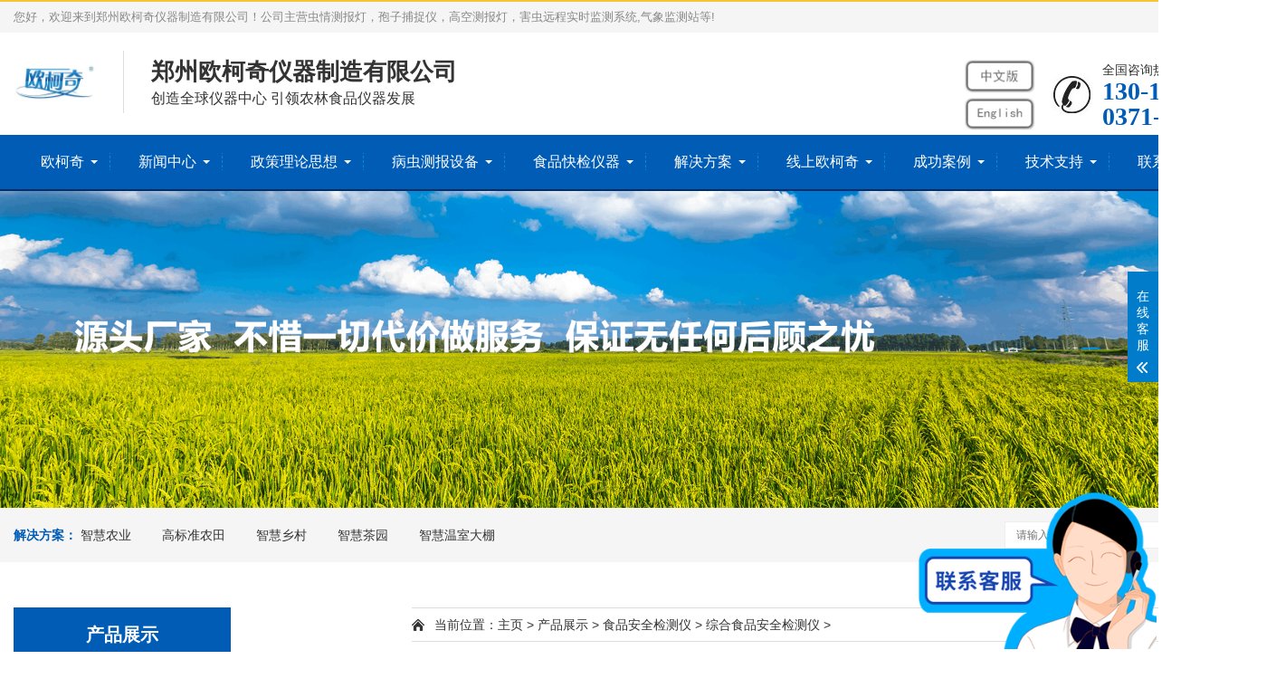

--- FILE ---
content_type: text/html; charset=utf-8
request_url: https://www.zzokq.cn/view-835.html
body_size: 9908
content:
<!DOCTYPE html>
<html lang="zh-CN">
<head>
<meta charset="UTF-8">
<meta http-equiv="X-UA-Compatible" content="IE=Edge">
<meta name="renderer" content="webkit|ie-comp|ie-stand" />
<meta name="viewport" content="width=device-width, initial-scale=1.0, maximum-scale=1.0, user-scalable=0">
<meta http-equiv="Cache-Control" content="no-transform"/> 
<meta name="applicable-device" content="pc,wap">
<meta name="MobileOptimized" content="width"/>
<meta name="HandheldFriendly" content="true"/>
<title>OK-LJ10粮食重金属检测仪_【欧柯奇】</title>
<meta name="keywords" content="" />
<meta name="description" content="一、产品简介 粮食重金属检测仪采用电化学检测技术，结合配套的检测电极，可测定各种粮食谷物样品中重金属含量，具有操作简便、灵敏度高、检测范围广、抗干扰能力强等优点。" />
<link rel="stylesheet" href="/skin/css/animate.min.css">
<link rel="stylesheet" href="/skin/css/swiper.min.css">
<link rel="stylesheet" href="/skin/css/style.css?v=2">

<script src="/skin/js/jquery.min.js"></script>
<script src="/skin/js/wow.min.js"></script>
<script src="/skin/js/swiper.min.js"></script>
<script src="/skin/js/js.js"></script>
<!--<script src="https://s.ssl.qhres2.com/ssl/ab77b6ea7f3fbf79.js" id="sozz"></script>-->

<script>

var domain = document.domain;
console.log(domain);

if(domain == "www.zzokq.cn"){
  var _hmt = _hmt || [];
(function() {
  var hm = document.createElement("script");
  hm.src = "https://hm.baidu.com/hm.js?c83c8173756624c69cfedf5987eda94b";
  var s = document.getElementsByTagName("script")[0]; 
  s.parentNode.insertBefore(hm, s);
})();  
}

if(domain == "baidu.zzokq.com"){
  var _hmt = _hmt || [];
(function() {
  var hm = document.createElement("script");
  hm.src = "https://hm.baidu.com/hm.js?7bf1c915847928ad95f9d2a2c8b673b5";
  var s = document.getElementsByTagName("script")[0]; 
  s.parentNode.insertBefore(hm, s);
})();  
}


</script>


</head>
<body>

<div class="header">
  <div class="topbar">
    <div class="container">
     <ul>
        <li><a href="/list-32.html">联系我们</a></li>
        <!--<li class="pipe"><a href="/sitemap.html">网站地图</a></li>-->
        <!--<li class="c"><a href="https://www.zzokq.cn/vr/gxyqc.html">欧柯奇仪器城</a></li>-->
      </ul>
      <span>您好，欢迎来到郑州欧柯奇仪器制造有限公司！公司主营虫情测报灯，孢子捕捉仪，高空测报灯，害虫远程实时监测系统,气象监测站等!</span> </div>
  </div>
  <style type="text/css" media="all">
      .header .nav li a{
	padding: 0 30px;
}
  </style>
  <script>
(function(b,a,e,h,f,c,g,s){b[h]=b[h]||function(){(b[h].c=b[h].c||[]).push(arguments)};
b[h].s=!!c;g=a.getElementsByTagName(e)[0];s=a.createElement(e);
s.src="//s.union.360.cn/"+f+".js";s.defer=!0;s.async=!0;g.parentNode.insertBefore(s,g)
})(window,document,"script","_qha",520397,false);
</script>
  <div class="container clearfix"> <a href="javascript:;" class="menu-btn"><span></span></a>
    <div class="logo img-center"><a href="/" title="郑州欧柯奇仪器制造有限公司"><img src="/images/logo.jpg" alt="郑州欧柯奇仪器制造有限公司"></a></div>
    <div class="text"><strong>郑州欧柯奇仪器制造有限公司</strong>创造全球仪器中心 引领农林食品仪器发展</div>
    <div class="tel">全国咨询热线：<strong> 130-1769-1806</strong> <strong>0371-67897883</strong></div>
    
     <div class="banben" style="    width: 97px;
    padding-left: 57px;
    margin-top: 30px;
    float: right;">
      <a href="https://www.zzokq.cn/">
          <img style="width:80%" src="/images/zwd.png" alt="" />
      </a>
      <a href="http://www.en.zzokq.com/">
          <img style="width:80%"  src="/images/English.png" alt="" />
      </a>
  </div>
    
    
  </div>
  <div class="nav">
   <div class="container">
     <ul>
        
                <li class="dropdown "><i class="arr"></i><a href="https://www.zzokq.cn/" target="_self">欧柯奇</a>
                    <div class="dropdown-box">
                        
						<p><a href="https://www.zzokq.cn/list-16.html">公司简介</a></p>
						
						<p><a href="https://www.zzokq.cn/list-17.html">公司资质</a></p>
						
						<p><a href="https://www.zzokq.cn/list-18.html">产品资质</a></p>
						
						<!--<p><a href="https://www.zzokq.cn/list-27.html">员工风采</a></p>-->
						
						<p><a href="https://www.zzokq.cn/list-84.html">欧柯奇价值观</a></p>
						
						<!--<p><a href="https://www.zzokq.cn/list-85.html">核心发展观</a></p>-->
						
						<p><a href="https://www.zzokq.cn/list-75.html">欧柯奇新思想</a></p>
						
						<p><a href="https://www.zzokq.cn/list-47.html">企业之歌</a></p>
						
						<p><a href="https://www.zzokq.cn/list-46.html">企业宣传片</a></p>
						
                      </div>
                  </li><li class="dropdown "><i class="arr"></i><a href="https://www.zzokq.cn/list-13.html" target="_self">新闻中心</a>
                    <div class="dropdown-box">
                        
						<p><a href="https://www.zzokq.cn/list-13.html">企业新闻</a></p>
						
						<p><a href="https://www.zzokq.cn/list-14.html">公司内刊</a></p>

						
						<p><a href="https://www.zzokq.cn/list-23.html">行业资讯</a></p>
						<!--<p><a href="https://www.zzokq.cn/list-94.html">企业文化</a></p>-->
							<!--<p><a href="https://www.zzokq.cn/list-50.html">视频中心</a></p>-->
						
                      </div>
                  </li>
                  
                  </li><li class="dropdown "><i class="arr"></i><a href="https://www.zzokq.cn/list-132.html" target="_self">政策理论思想</a>
                    <div class="dropdown-box">
                        
                        <p><a href="https://www.zzokq.cn/list-132.html">欧柯奇经销商69号0元销售政策</a></p>
						<p><a href="https://www.zzokq.cn/list-123.html">欧柯奇经销商66号政策</a></p>
						<p><a href="https://www.zzokq.cn/list-124.html">欧柯奇经销商789号预存政策</a></p>
						<p><a href="https://www.zzokq.cn/list-133.html">欧柯奇经销商六优先政策</a></p>
						<p><a href="https://www.zzokq.cn/list-125.html">123制造品牌厂家五年计划</a></p>
                        <p><a href="https://www.zzokq.cn/list-126.html">自动化智能化生产线</a></p>
						<p><a href="https://www.zzokq.cn/list-127.html">产品模组化模组模块化模块器件化</a></p>
						<p><a href="https://www.zzokq.cn/list-128.html">515新技术新产品印象</a></p>
						<p><a href="https://www.zzokq.cn/list-129.html">欧柯奇1166印象</a></p>
						<p><a href="https://www.zzokq.cn/list-130.html">新理论8条</a></p>
						<p><a href="https://www.zzokq.cn/list-131.html">欧柯奇新思想10条</a></p>
						
                      </div>
                  </li>
                  
                  <li class="dropdown "><i class="arr"></i><a href="https://www.zzokq.cn/list-1.html" target="_self">病虫测报设备</a>
                    <div class="dropdown-box">
                        
                        <p><a href="https://www.zzokq.cn/list-117.html">爆品</a></p>
                        
                        <p><a href="https://www.zzokq.cn/list-33.html">虫情测报灯</a></p>
                         
                        <p><a href="https://www.zzokq.cn/list-34.html">孢子捕捉仪</a></p>
                         
                        <p><a href="https://www.zzokq.cn/list-104.html">369病虫草测报</a></p>
                         
                        <p><a href="https://www.zzokq.cn/list-76.html">小麦病虫害测报</a></p>
                         
                        <p><a href="https://www.zzokq.cn/list-77.html">玉米病虫害测报</a></p>
                         
                        <p><a href="https://www.zzokq.cn/list-78.html">水稻病虫害测报</a></p>
                         
                        <p><a href="https://www.zzokq.cn/list-36.html">害虫性诱自动监测系统</a></p>
                        
                        <p><a href="https://www.zzokq.cn/list-134.html">蝗虫监测仪/鼠害监测仪</a></p>
                        
                        <p><a href="https://www.zzokq.cn/list-57.html">专用设备</a></p>
                         
                       <p><a href="https://www.zzokq.cn/list-54.html">太阳能杀虫灯</a></p>
                       
                       <p><a href="https://www.zzokq.cn/list-116.html">软件系统</a></p>
                       
                       <p><a href="https://www.zzokq.cn/list-111.html">技术模组</a><p>
                           
                       <p><a href="https://www.zzokq.cn/list-9.html">气象监测设备</a><p>
                           
                       <p><a href="https://www.zzokq.cn/list-8.html">土壤监测设备</a><p>
                            
                        <p><a href="https://www.zzokq.cn/list-89.html">水肥药一体机</a><p>
                                                      
                        <p><a href="https://www.zzokq.cn/list-10.html">食品安全检测仪</a><p>
                       
                         <p><a href="https://www.zzokq.cn/list-74.html">物联网传感器</a><p>
                             
                        <!--<p><a href="https://www.zzokq.cn/list-63.html">土壤取样器</a></p>-->
                        
                          <!--<p><a href="https://www.zzokq.cn/list-63.html">条锈病/赤霉病/晚疫病监测仪</a></p>-->
                         
                        <!--<p><a href="https://www.zzokq.cn/list-60.html">病虫调查统计器</a></p>-->
                         
                        <!--<p><a href="https://www.zzokq.cn/list-61.html">病虫测报工具箱</a></p>-->
                         
                        <!--<p><a href="https://www.zzokq.cn/list-62.html">粘虫板/诱虫板/诱捕器</a></p>-->
                        
                        <!--<p><a href="https://www.zzokq.cn/list-37.html">土壤肥料养分速测仪</a></p>-->
                         
                        <!--<p><a href="https://www.zzokq.cn/list-38.html">土壤墒情速测仪</a></p>-->
                         
                        <!--<p><a href="https://www.zzokq.cn/list-59.html">土壤墒情监测站</a></p>-->
                        
                        <!--<p><a href="https://www.zzokq.cn/list-40.html">气象环境监测系统</a><p>-->
                         
                        <!--<p><a href="https://www.zzokq.cn/list-41.html">扬尘在线监测系统</a><p>-->
                         
                        <!--<p><a href="https://www.zzokq.cn/list-55.html">手持农业气象监测仪</a><p>-->
                        

                            

						
                      </div>
                  </li>
                  
                  <li class="dropdown "><i class="arr"></i><a href="https://www.zzokq.cn/list-10.html" target="_self">食品快检仪器</a>
                    <div class="dropdown-box">
                        <p><a href="https://www.zzokq.cn/list-43.html">农药残留速测仪</a></p>
					
                        <p><a href="https://www.zzokq.cn/list-56.html">综合食品安全检测仪</a></p>
                        <p><a href="https://www.zzokq.cn/list-42.html">便携干式综合食品分析仪</a></p>
                         
						
                      </div>
                  </li>
                  
                 <li class="dropdown jjfan"><i class="arr"></i><a href="https://www.zzokq.cn/jjfangan/guanwang/zhny.html" target="_self">解决方案</a>
                  <div class="dropdown-box">
                             <p><a href="https://www.zzokq.cn/jjfangan/guanwang/zhny.html">智慧农业</a></p>
					<p><a href="https://www.zzokq.cn/jjfangan/guanwang/gbznt.html">高标准农田</a></p>
                        <p><a href="https://www.zzokq.cn/jjfangan/guanwang/zhxc.html">智慧乡村</a></p>
                        <p><a href="https://www.zzokq.cn/jjfangan/guanwang/zhcy.html">智慧茶园</a></p>
                        <p><a href="https://www.zzokq.cn/jjfangan/guanwang/zhgy.html">智慧果园</a></p>
                        <p><a href="https://www.zzokq.cn/jjfangan/guanwang/sxs.html">智慧农业院校实训室</a></p>
                      <p><a href="https://www.zzokq.cn/jjfangan/guanwang/zhdp.html">智慧温室大棚</a></p>
                        <p><a href="https://www.zzokq.cn/jjfangan/guanwang/gsjc.html">古树监测</a></p>
                        <a href="https://www.zzokq.cn/jjfangan/guanwang/zhzcy.html">中草药基地</a>
                        <a href="https://www.zzokq.cn/jjfangan/guanwang/zhwsd.html">湿地保护区</a>
                         
						
                      </div>
                  </li>
                  
                <!--  <li><a href="/">首页</a></li>-->
                  <li class="dropdown "><i class="arr"></i><a href="#" target="_self">线上欧柯奇</a>
                    <div class="dropdown-box">
                        <p><a href="http://720q.zzokq.com/tour/c8f583db0f85ea36">线上展厅</a></p>
						<p><a href="http://720q.zzokq.com/tour/6068e92ada10716b">线上厂区</a></p>
						
						<p><a href="http://nyzbwlw.com/platform/#/loginP">实时展厅</a></p>
						<p><a href="http://nyzbwlw.com/platform/#/loginP">实时厂区</a></p>
						
							<p><a href="https://www.zzokq.cn/view-1185.html">线上连麦</a></p>
                         
                      </div>
                  </li>
                  
                   <li class="dropdown "><i class="arr"></i><a href="https://www.zzokq.cn/list-2.html" target="_self">成功案例</a>
                    <div class="dropdown-box">
                        
						<p><a href="https://www.zzokq.cn/list-64.html">病虫害防治</a></p>
						
						<p><a href="https://www.zzokq.cn/list-65.html">气象监测站</a></p>
						
						<!--<p><a href="https://www.zzokq.cn/list-66.html">杀虫灯</a></p>-->
						
						<p><a href="https://www.zzokq.cn/list-67.html">土壤墒情/土壤肥料检测仪</a></p>
						
						<p><a href="https://www.zzokq.cn/list-69.html">水肥一体机</a></p>
						
						<p><a href="https://www.zzokq.cn/list-70.html">食品安全/农药残留检测仪</a></p>
						
						<p><a href="https://www.zzokq.cn/list-31.html">海外客户</a></p>
						
                      </div>
                  </li>
                  
                 
                  
                  <li class="dropdown "><i class="arr"></i><a href="https://www.zzokq.cn/list-5.html" target="_self">技术支持</a>
                    <div class="dropdown-box">
                        
						
						
						<p><a href="https://www.zzokq.cn/list-82.html">病害图库</a></p>
						
						<p><a href="https://www.zzokq.cn/list-81.html">虫害图库</a></p>
						<p><a href="https://www.zzokq.cn/list-83.html">草害图库</a></p>
						
						<p><a href="https://www.zzokq.cn/list-80.html">技术文章</a></p>
						
						<p><a href="https://www.zzokq.cn/list-52.html">常见问题</a></p>
						
						<p><a href="https://www.zzokq.cn/list-51.html">解决方案</a></p>
						
						<p><a href="https://www.zzokq.cn/list-50.html">视频中心</a></p>
						<!--<p><a href="https://www.zzokq.cn/list-71.html">售后中心</a></p>-->
						
						<!--<p><a href="https://www.zzokq.cn/list-72.html">投诉建议</a></p>-->
						
						<!--<p><a href="https://www.zzokq.cn/list-49.html">服务承诺</a></p>-->
						
					
						
                      </div>
                  </li><li class=""><a href="https://www.zzokq.cn/list-32.html" target="_self">联系我们</a>
                        
                  </li>
              </ul>
    </div>
  </div>
</div>
<div class="banner-sub" style="background-image: url(/skin/images/as.png);"></div>

<div class="yunu-sou" style="display: block">
  <div class="container clearfix">
    <div class="hot"> <strong>解决方案：</strong> <a href="https://www.zzokq.cn/jjfangan/guanwang/zhny.html">智慧农业</a> &nbsp;&nbsp;&nbsp;&nbsp; <a href="https://www.zzokq.cn/jjfangan/guanwang/gbznt.html">高标准农田</a>
    &nbsp;&nbsp;&nbsp;&nbsp; <a href="https://www.zzokq.cn/jjfangan/guanwang/zhxc.html">智慧乡村</a>
    &nbsp;&nbsp;&nbsp;&nbsp; <a href="https://www.zzokq.cn/jjfangan/guanwang/zhcy.html">智慧茶园</a>
    <!--&nbsp;&nbsp;&nbsp;&nbsp; <a href="https://www.zzokq.cn/jjfangan/guanwang/zhgy.html">智慧果园</a>-->
    &nbsp;&nbsp;&nbsp;&nbsp; <a href="https://www.zzokq.cn/jjfangan/guanwang/zhdp.html">智慧温室大棚</a>
    
     &nbsp;&nbsp;&nbsp;&nbsp; 
    <!--<a href="https://www.zzokq.cn/view-1074.html" style="color:red">免费参展,点击查看详情</a> -->
    <!--&nbsp;&nbsp;&nbsp;&nbsp; <a href="https://www.zzokq.cn/jjfangan/guanwang/xdny.html">现代农业产业园</a>-->
    </div>
    <div class="hform">
      <form action="/plus/search.php" method="post">
        <input type="text" name="q" placeholder="请输入关键字...">
        <button type="submit">搜索</button>
      </form>
    </div>
  </div>
</div>
<div class="container">
  <div class="ct2 clearfix">
    <div class="ct2-sd">
  <div class="panel-sd lanmu">
    <div class="tit">产品展示</div>
    <div class="bd">
      <ul>
                <li > <a href="/list-7.html">病虫测报设备</a>
                    <div class="lanmu-box">
                         
                        <p ><a href="/list-117.html">爆品</a></p>
                        
                        <p ><a href="/list-33.html">虫情测报灯</a></p>
                        
                        <p ><a href="/list-34.html">孢子捕捉仪</a></p>
                        
                        <p ><a href="/list-104.html">369病虫草测报</a></p>
                        
                        <p ><a href="/list-76.html">小麦病虫害测报</a></p>
                        
                        <p ><a href="/list-77.html">玉米病虫害测报</a></p>
                        
                        <p ><a href="/list-78.html">水稻病虫害测报</a></p>
                        
                        <p ><a href="/list-36.html">害虫性诱自动监测系统</a></p>
                        
                        <p ><a href="/list-134.html">蝗虫监测仪/鼠害监测仪</a></p>
                        
                        <p ><a href="/list-57.html">专用设备</a></p>
                        
                        <p ><a href="/list-54.html">太阳能杀虫灯</a></p>
                        
                        <p ><a href="/list-116.html">软件系统</a></p>
                                     
          </div>
                  </li><li > <a href="/list-111.html">技术模组</a>
                    <div class="lanmu-box">
                         
                        <p ><a href="/list-112.html">创新病虫测报技术模组</a></p>
                        
                        <p ><a href="/list-113.html">经典虫情测报灯技术模组</a></p>
                        
                        <p ><a href="/list-114.html">经典孢子捕捉仪技术模组</a></p>
                        
                        <p ><a href="/list-115.html">应用病虫测报技术模组</a></p>
                                     
          </div>
                  </li><li > <a href="/list-9.html">气象监测设备</a>
                    <div class="lanmu-box">
                         
                        <p ><a href="/list-40.html">气象环境监测站</a></p>
                        
                        <p ><a href="/list-55.html">手持气象监测仪</a></p>
                                     
          </div>
                  </li><li > <a href="/list-8.html">土壤监测设备</a>
                    <div class="lanmu-box">
                         
                        <p ><a href="/list-37.html">土壤肥料养分速测仪</a></p>
                        
                        <p ><a href="/list-38.html">土壤墒情速测仪</a></p>
                        
                        <p ><a href="/list-59.html">土壤墒情监测站</a></p>
                        
                        <p ><a href="/list-107.html">土壤管式墒情监测仪</a></p>
                                     
          </div>
                  </li><li > <a href="/list-88.html">水肥药一体化</a>
                    <div class="lanmu-box">
                         
                        <p ><a href="/list-89.html">水肥药一体机</a></p>
                        
                        <p ><a href="/list-135.html">智能喷灌塔</a></p>
                                     
          </div>
                  </li><li > <a href="/list-10.html">食品安全检测仪</a>
                    <div class="lanmu-box">
                         
                        <p ><a href="/list-28.html">农药残留速测仪</a></p>
                        
                        <p ><a href="/list-56.html">综合食品安全检测仪</a></p>
                        
                        <p ><a href="/list-42.html">便携干式综合食品分析仪</a></p>
                        
                        <p ><a href="/list-108.html">其他检测设备</a></p>
                                     
          </div>
                  </li><li > <a href="/list-73.html">物联网传感器</a>
                    <div class="lanmu-box">
                         
                        <p ><a href="/list-74.html">物联网传感器</a></p>
                                     
          </div>
                  </li><li > <a href="/list-109.html">性诱诱芯</a>
                    <div class="lanmu-box">
                         
                        <p ><a href="/list-110.html">害虫引诱剂</a></p>
                                     
          </div>
                  </li>
             </ul>
    </div>
  </div>
  <div class="panel-sd">
    <div class="tit">联系我们</div>
    <div class="bd">
      <div class="contact-sd">
        <div class="tel">
          <div class="img-center"><img src="/skin/images/lx_tel.gif" alt=""></div>
          <strong>130-1769-1806</strong> </div>
        <p>手机：130-1769-1806</p>
        <p>固话：0371-67897883 67897873 86581650</p>
        <p>传真：0371-65716776</p>
        <p>地址：郑州高新技术产业开发区翠竹街1号</p>
      </div>
    </div>
  </div>
</div>
    <div class="ct2-mn">
      <div class="position">当前位置：<a href='http://www.zzokq.cn/'>主页</a> > <a href='/list-1.html'>产品展示</a> > <a href='/list-10.html'>食品安全检测仪</a> > <a href='/list-56.html'>综合食品安全检测仪</a> > </div>
      <div class="yunu-showcase clearfix">
        <div class="pc-slide">
          <div class="view">
            <div class="swiper-container swiper-container-horizontal">
              <div class="swiper-wrapper">
                <div class="swiper-slide img-center">
                  <div class="imgauto"><img src="/uploads/allimg/230424/1-230424133048.png" alt="" rel="/uploads/allimg/230424/1-230424133048.png" class="jqzoom"></div>
                </div><div class="swiper-slide img-center">
                  <div class="imgauto"><img src="/uploads/allimg/230424/1-230424133049.png" alt="" rel="/uploads/allimg/230424/1-230424133049.png" class="jqzoom"></div>
                </div><div class="swiper-slide img-center">
                  <div class="imgauto"><img src="/uploads/allimg/230424/1-230424133049-50.png" alt="" rel="/uploads/allimg/230424/1-230424133049-50.png" class="jqzoom"></div>
                </div><div class="swiper-slide img-center">
                  <div class="imgauto"><img src="/uploads/allimg/230424/1-230424133050.png" alt="" rel="/uploads/allimg/230424/1-230424133050.png" class="jqzoom"></div>
                </div><div class="swiper-slide img-center">
                  <div class="imgauto"><img src="/uploads/allimg/230424/1-230424133050-50.png" alt="" rel="/uploads/allimg/230424/1-230424133050-50.png" class="jqzoom"></div>
                </div><div class="swiper-slide img-center">
                  <div class="imgauto"><img src="/uploads/allimg/230424/1-230424133051.png" alt="" rel="/uploads/allimg/230424/1-230424133051.png" class="jqzoom"></div>
                </div>
                              </div>
            </div>
          </div>
          <div class="preview"> <a class="arrow-left" href="javascript:;"></a> <a class="arrow-right" id="alink" href="javascript:;"></a>
            <div class="swiper-container swiper-container-horizontal">
              <div class="swiper-wrapper">
                <div class="swiper-slide">
                  <div class="imgauto"><img src="/uploads/allimg/230424/1-230424133048.png"></div>
                </div><div class="swiper-slide">
                  <div class="imgauto"><img src="/uploads/allimg/230424/1-230424133049.png"></div>
                </div><div class="swiper-slide">
                  <div class="imgauto"><img src="/uploads/allimg/230424/1-230424133049-50.png"></div>
                </div><div class="swiper-slide">
                  <div class="imgauto"><img src="/uploads/allimg/230424/1-230424133050.png"></div>
                </div><div class="swiper-slide">
                  <div class="imgauto"><img src="/uploads/allimg/230424/1-230424133050-50.png"></div>
                </div><div class="swiper-slide">
                  <div class="imgauto"><img src="/uploads/allimg/230424/1-230424133051.png"></div>
                </div>
                              </div>
            </div>
          </div>
        </div>
        <div class="yunu-showcase-info">
          <h1 class="protit">OK-LJ10粮食重金属检测仪</h1>
          <p>粮食重金属检测仪采用电化学检测技术，结合配套的检测电极，可测定各种粮食谷物样品中重金属含量，具有操作简便、灵敏度高、检测范围广、抗干扰能力强等优点。</p>          <div class="tel">
              <a href="https://www.zzokq.cn/view-1075.html" target="_blank" style="background-color: white;"><img src="/images/weixin151.png" alt=""></a>
              <!--<a href="https://720.zzokq.com/tour/eee97f2088a43ed0?scene=scene_4cbb0e1f8b3d301d" target="_blank" style="width: 18%;background: white;margin-left: 154px;"><img src="/images/7203.png" alt=""></a>-->
              <br />
              <a href="https://affim.baidu.com/cps/chat?siteId=17071084&userId=6289443&siteToken=7bf1c915847928ad95f9d2a2c8b673b5" target="_blank">在线咨询</a>  </div>
        </div>
      </div>
      <div class="cp-content-tit">产品详情</div>
      <div class="content-body"><h2 style="text-indent: 0em; font-family: sans-serif; color: rgb(0, 106, 194); border-bottom: 2px solid rgb(0, 106, 194);">
	一、产品简介</h2>
<p style="margin: 5px 0px; color: rgb(0, 0, 0); font-family: sans-serif; font-size: 16px;">
	<span style="font-size: 14px;">&nbsp; &nbsp; &nbsp; &nbsp;</span><span style="font-size:14px;"><span style="color: rgb(34, 34, 34); font-family: Arial, Verdana, sans-serif;">粮食重金属检测仪采用电化学检测技术，结合配套的检测电极，可测定各种粮食谷物样品中重金属含量，具有操作简便、灵敏度高、检测范围广、抗干扰能力强等优点。</span></span></p>
<h2 style="text-indent: 0em; font-family: sans-serif; color: rgb(0, 106, 194); border-bottom: 2px solid rgb(0, 106, 194);">
	二、性能特点</h2>
<p style="margin: 5px 0px;">
	<span style="font-size:14px;"><font color="#000000" face="sans-serif">1、</font></span><span style="color: rgb(34, 34, 34); font-family: Arial, Verdana, sans-serif; font-size: 14px;">7寸彩色液晶电容触摸屏，人性化操作界面。测试过程可以显示测试数据谱图。</span></p>
<p style="margin: 5px 0px; color: rgb(0, 0, 0); font-family: sans-serif; font-size: 16px;">
	<span style="font-size:14px;">2、<span style="color: rgb(34, 34, 34); font-family: Arial, Verdana, sans-serif;">仪器可与监管平台进行数据对接，实现检测数据自动上传。</span></span></p>
<p style="margin: 5px 0px; color: rgb(0, 0, 0); font-family: sans-serif; font-size: 16px;">
	<span style="font-size:14px;">3、<span style="color: rgb(34, 34, 34); font-family: Arial, Verdana, sans-serif;">支持10M/100M 以太网和802.11b/g/n WIFI 无线网络；能实现上网和数据传输功能。</span></span></p>
<p style="margin: 5px 0px; color: rgb(0, 0, 0); font-family: sans-serif; font-size: 16px;">
	<span style="font-size:14px;">4、<span style="color: rgb(34, 34, 34); font-family: Arial, Verdana, sans-serif;">大容量存储空间，配备内部数据库功能可存储海量数据。</span></span></p>
<p style="margin: 5px 0px; color: rgb(0, 0, 0); font-family: sans-serif; font-size: 16px;">
	<span style="font-size:14px;">5、<span style="color: rgb(34, 34, 34); font-family: Arial, Verdana, sans-serif;">仪器内置微型热敏打印机，可随时打印检测数据。</span></span></p>
<p style="margin: 5px 0px; color: rgb(0, 0, 0); font-family: sans-serif; font-size: 16px;">
	<span style="font-size:14px;">6、<span style="color: rgb(34, 34, 34); font-family: Arial, Verdana, sans-serif;">用户可根据实际需要通过软件更新，即可实现仪器升级，无需专用工具或返厂升级。</span></span></p>
<p style="margin: 5px 0px; color: rgb(0, 0, 0); font-family: sans-serif; font-size: 16px;">
	<span style="font-size:14px;">7、<span style="color: rgb(34, 34, 34); font-family: Arial, Verdana, sans-serif;">内置多种样品名称信息，具有企业信息管理功能，用户快速选择、增加、调整、修改样品名称、生产商（供应商）等信息。</span></span></p>
<p style="margin: 5px 0px; color: rgb(0, 0, 0); font-family: sans-serif; font-size: 16px;">
	<span style="font-size:14px;">8、<span style="color: rgb(34, 34, 34); font-family: Arial, Verdana, sans-serif;">操作界面直接显示操作指南以及操作帮助视频，根据当前所选检测项目，展示该项目的操作指南以及帮助视频，无需再使用其他程序进行打开，不用退出当前检测程序，更加人性方便。</span></span></p>
<h2 style="text-indent: 0em; font-family: sans-serif; color: rgb(0, 106, 194); border-bottom: 2px solid rgb(0, 106, 194);">
	三、技术参数</h2>
<p style="margin: 5px 0px; font-size: 16px;">
	<span style="color: rgb(0, 0, 0); font-family: sans-serif; font-size: 14px;">1、采用阳极溶出伏安法检测重金属含量，通过采样、称取、前处理、测试、显示结果，实现粮食中重金属分析测试。</span><br />
	<span style="color: rgb(0, 0, 0); font-family: sans-serif; font-size: 14px;">2、可测常见的重金属污染物，铅（Pb）、镉（Cd）、砷（As）、汞（Hg）、铬（Cr）。</span><br />
	<span style="color: rgb(0, 0, 0); font-family: sans-serif; font-size: 14px;">3、随机附带图文并茂的操作说明书，仪器操作简便。</span><br />
	<span style="font-size: 14px;"><font color="#000000" face="sans-serif">4、</font><span style="color: rgb(34, 34, 34); font-family: Arial, Verdana, sans-serif;">快速连接电极设计，操作者可以随时取下或安装。</span></span></p>
</div>
      <div style="padding-top: 10px;border-top: 1px dashed #ddd;margin-top: 10px;">标签：</div>
      <ul class="content-exp">
        <li>上一篇：<a href='view-429.html'>OK-SJ1型水质净度检测设备</a> </li>
        <li>下一篇：<a href='view-836.html'>OK-SJ10蔬菜重金属检测仪</a> </li>
      </ul>
      <br>
      <div class="cp-content-tit">相关产品<small>/ RELATED PRODUCTS</small></div>
      <ul class="list-6 clearfix">
        <li><a href="/view-836.html"  title="OK-SJ10蔬菜重金属检测仪">
          <div class="img-cover"><span style="background-image: url(/uploads/230424/1-230424132913222.png);"></span></div>
          <div class="text">
            <h4>OK-SJ10蔬菜重金属检测仪</h4>
          </div>
          </a> </li>
<li><a href="/view-429.html"  title="OK-SJ1型水质净度检测设备">
          <div class="img-cover"><span style="background-image: url(/uploads/220209/1-220209102939194.jpg);"></span></div>
          <div class="text">
            <h4>OK-SJ1型水质净度检测设备</h4>
          </div>
          </a> </li>
<li><a href="/view-428.html"  title="OK-ZSJ2型台式水质检测仪">
          <div class="img-cover"><span style="background-image: url(/uploads/220209/1-22020910194bY.jpg);"></span></div>
          <div class="text">
            <h4>OK-ZSJ2型台式水质检测仪</h4>
          </div>
          </a> </li>
<li><a href="/view-427.html"  title="OK-JQ6+型甲醛检测仪">
          <div class="img-cover"><span style="background-image: url(/uploads/220706/1-220F6110036424.png);"></span></div>
          <div class="text">
            <h4>OK-JQ6+型甲醛检测仪</h4>
          </div>
          </a> </li>
<li><a href="/view-426.html"  title="OK-BH12型病害肉检测仪">
          <div class="img-cover"><span style="background-image: url(/uploads/220706/1-220F6104115459.png);"></span></div>
          <div class="text">
            <h4>OK-BH12型病害肉检测仪</h4>
          </div>
          </a> </li>
<li><a href="/view-425.html"  title="OK-YG2000型荧光增白剂检测仪">
          <div class="img-cover"><span style="background-image: url(/uploads/220706/1-220F6104332117.png);"></span></div>
          <div class="text">
            <h4>OK-YG2000型荧光增白剂检测仪</h4>
          </div>
          </a> </li>
<li><a href="/view-424.html"  title="OK-SY6型地沟油速测仪">
          <div class="img-cover"><span style="background-image: url(/uploads/220706/1-220F60Z1454b.png);"></span></div>
          <div class="text">
            <h4>OK-SY6型地沟油速测仪</h4>
          </div>
          </a> </li>
<li><a href="/view-164.html"  title="OK-ZSP96型综合食品安全检测仪">
          <div class="img-cover"><span style="background-image: url(/uploads/220706/1-220F61053093U.png);"></span></div>
          <div class="text">
            <h4>OK-ZSP96型综合食品安全检测仪</h4>
          </div>
          </a> </li>
		
              </ul>
    </div>
  </div>
</div>
<div class="footer">
  <div class="container clearfix">
    <div class="footer-ewm">
      <div class="img-center"><img src="https://www.zzokq.com/images/erweima.jpg" /></div>
      <p>关注公众号</p>
    </div>
    <div class="footer-logo img-center"><img src="/skin/images/footlogo.png" /></div>
    <div class="footer-info">
<!--      <p>郑州欧柯奇仪器制造有限公司 备案号：豫ICP备12018047号-2</p>-->
<!--<p>电话： 130-1769-1806 传真：0371-65716776</p>-->
<!--<p>邮箱：oukeqi@zzokq.com  地址：郑州高新技术产业开发区翠竹街1号</p>   -->

<p>版权所有：郑州欧柯奇仪器制造有限公司    &nbsp;</p>
<p>手机：130-1769-1806   &nbsp;</p>
<p>电话：0371-67897883 0371-67897873 0371-86581650 <br /> 传真：0371-65716776</p>
<p>邮箱：oukeqi@zzokq.com  <br /> 公司地址：郑州高新技术产业开发区翠竹街1号 <br /> 厂区地址：郑州高新技术产业开发区欧柯奇路1号 </p>   
<p> 营业执照：<a href="https://www.zzokq.com/public/static/index/uploads/litpic/20200525/c8b9408a331d8a9319693cf292c20c55.jpg" target="_blank" rel="nofollow" style="color:#FFF;">点击查看</a> <br /> 备案号：<a rel="nofollow" href="http://beian.miit.gov.cn" target="_blank" style="color:#FFF;" rel="nofollow">豫ICP备12018047号</a>  
            <a href="http://www.beian.gov.cn/portal/registerSystemInfo?recordcode=41019702002199" rel="nofollow" target="_blank" style="color:#FFF;">豫公网安备 41019702002199号</a></p>
            
            <!--<p>本站已支持IPv6访问</p>-->
            <!--<p>技术支持:<a href="https://www.pbootcms.com/" rel="nofollow" target="_blank" style="color:#FFF;">PbootCMS</a</p>-->
</div>
  </div>
  <div class="footer-link">
    <div class="container"> <a href="/">网站首页</a> <span>|</span><a href="/list-4.html"  target="_self">欧柯奇</a> <span>|</span><a href="/list-3.html"  target="_self">新闻中心</a> <span>|</span><a href="/list-118.html"  target="_self">政策技术理论思想</a> <span>|</span><a href="/list-1.html"  target="_self">产品展示</a> <span>|</span><a href="/list-2.html"  target="_self">成功案例</a> <span>|</span><a href="/list-5.html"  target="_self">技术支持</a> <span>|</span><a href="/list-32.html"  target="_self">联系我们</a> </div>
  </div>
</div>

<!-- 客服 -->
<div class="kf">
  <div class="kt-top">在线客服 <span class="close"> <b></b> <b></b> </span> </div>
  <div class="con">
    <ul class="qq">
      <li> <a class="IM-item-link IM-qq" style="height:25px;" target="_blank" href="http://wpa.qq.com/msgrd?v=3&amp;uin=24160576&amp;site=qq&amp;menu=yes"> <img border="0" src="http://cdn-for-hk.img-sys.com/skinp/modules/ModuleOnLineServiceGiant/images/qq.png" alt="点击这里给我发消息" align="absmiddle" onerror="$(this).hide();"> 客服1 </a> </li>
     
    </ul>
    <h5>联系方式</h5>
    <div class="contact">
      <p>销售热线</p>
      <p>130-1769-1806</p>
      <p>上班时间</p>
      <p>周一到周日</p>
      <p>公司电话</p>
      <p>130-1769-1806</p>
    </div>
    <h5 class="qr-icon">二维码</h5>
    <div class="qr"><img src="https://www.zzokq.com/images/erweima.jpg" /> </div>
  </div>
  <div class="kf-side"> <b>在</b><b>线</b><b>客</b><b>服</b> <span class="arrow"></span> </div>
  <div class="backTop"></div>
</div>

<!--<div class="kefu">-->
<!--  <ul id="kefu">-->
<!--    <li class="kefu-qq">-->
<!--      <div class="kefu-main">-->
<!--        <div class="kefu-left"> <a class="online-contact-btn" href="http://wpa.qq.com/msgrd?v=3&amp;uin=24160576&amp;site=qq&amp;menu=yes" target="_blank"> <i></i>-->
<!--          <p> QQ咨询 </p>-->
<!--          </a> </div>-->
<!--        <div class="kefu-right"></div>-->
<!--      </div>-->
<!--    </li>-->
<!--    <li class="kefu-tel">-->
<!--      <div class="kefu-tel-main">-->
<!--        <div class="kefu-left"> <i></i>-->
<!--          <p>联系电话 </p>-->
<!--        </div>-->
<!--        <div class="kefu-tel-right">130-1769-1806</div>-->
<!--      </div>-->
<!--    </li>-->
<!--    <li class="kefu-liuyan">-->
<!--      <div class="kefu-main">-->
<!--        <div class="kefu-left"> <a href="/feedback/" title="在线留言"> <i></i>-->
<!--          <p> 在线留言 </p>-->
<!--          </a> </div>-->
<!--        <div class="kefu-right"></div>-->
<!--      </div>-->
<!--    </li>-->
<!--    <li class="kefu-weixin">-->
<!--      <div class="kefu-main">-->
<!--        <div class="kefu-left"> <i></i>-->
<!--          <p> 微信扫一扫 </p>-->
<!--        </div>-->
<!--        <div class="kefu-right"> </div>-->
<!--        <div class="kefu-weixin-pic"><img src="/skin/images/weixin.png" /></div>-->
<!--      </div>-->
<!--    </li>-->
<!--    <li class="kefu-ftop">-->
<!--      <div class="kefu-main">-->
<!--        <div class="kefu-left"> <a href="javascript:;"> <i></i>-->
<!--          <p>返回顶部</p>-->
<!--          </a> </div>-->
<!--        <div class="kefu-right"></div>-->
<!--      </div>-->
<!--    </li>-->
<!--  </ul>-->
<!--</div>-->

<div class="yunu-footer-fix">
  <ul class="clearfix">
      <li><a href="tel:130-1769-1806"><i class="i1"></i>电话咨询</a></li>
      <li><a href="/list-1.html"><i class="i2"></i>产品中心</a></li>
      <li><a href="/list-3.html"><i class="i3"></i>新闻资讯</a></li>
      <li><a href="/"><i class="i4"></i>网站首页</a></li>
  </ul>
</div>


<script src="/skin/js/jquery.imagezoom.min.js"></script> 
<script>
    if ($(window).width() > 767) {
        $('.jqzoom').imagezoom();
    }

    $('.preview .swiper-slide').eq(0).addClass('active-nav');

    var viewSwiper = new Swiper('.view .swiper-container', {
        on: {
            slideChangeTransitionStart: function() {
                updateNavPosition()
            }
        }
    });
    $('.view .arrow-left,.preview .arrow-left').on('click', function(e) {
        e.preventDefault();
        if (viewSwiper.activeIndex === 0) {
            viewSwiper.slideTo(viewSwiper.slides.length - 1, 1000);
            return
        }
        viewSwiper.slidePrev();
    });
    $('.view .arrow-right,.preview .arrow-right').on('click', function(e) {
        e.preventDefault();
        if (viewSwiper.activeIndex === viewSwiper.slides.length - 1) {
            viewSwiper.slideTo(0, 1000);
            return
        }
        viewSwiper.slideNext();
    });
    var previewSwiper = new Swiper('.preview .swiper-container', {
        //visibilityFullFit: true,
        slidesPerView: 3,
        allowTouchMove: false,
        spaceBetween: 5,
        on: {
            tap: function() {
                viewSwiper.slideTo(previewSwiper.clickedIndex)
            }
        }
    });
    function updateNavPosition() {
        $('.preview .active-nav').removeClass('active-nav');
        var activeNav = $('.preview .swiper-slide').eq(viewSwiper.activeIndex).addClass('active-nav');
        if (!activeNav.hasClass('swiper-slide-visible')) {
            if (activeNav.index() > previewSwiper.activeIndex) {
                var thumbsPerNav = Math.floor(previewSwiper.width / activeNav.width()) - 1;
                previewSwiper.slideTo(activeNav.index() - thumbsPerNav);
            } else {
                previewSwiper.slideTo(activeNav.index());
            }
        }
    }
</script>
<script type="text/javascript" charset="utf-8">
    setInterval(function(){
		document.getElementById('alink').click();
	},3000)
</script>
</body>
</html>


--- FILE ---
content_type: application/javascript
request_url: https://www.zzokq.cn/skin/js/js.js
body_size: 1554
content:
$(function () {
    new WOW().init();

    $('.hform').find('form').submit(function () {
        var val = $(this).find('input').val();
        if (!val) {
            alert('请输入关键字');
            return false
        }
    });

    $('.menu-btn').on('click', function () {
        $('.header').find('.nav').toggle();
    });

    $('.sc-btn').on('click', function () {
        $('.header').find('.sc-form').toggle();
    });

    if ($(window).width() > 991) {
        $('.dropdown').hover(function () {
            $(this).addClass('open');
        }, function () {
            $(this).removeClass('open');
        });
    } else {
        $('.dropdown').find('.arr').on('click', function () {
            $(this).parent().toggleClass('open');
        });
    }

    $('.lanmu').find('.arr').on('click', function () {
        $(this).parent().toggleClass('open');
    });

    // // 右侧滑动返回顶部
    // var time;
    // var $kefu = $('.kefu');
    // var $c = $kefu.find('#kefu');
    // $kefu.css({
    //     'marginTop': -($kefu.height() / 2)
    // });
    // $c.find('li').on({
    //     'mouseenter': function () {
    //         var scope = this;
    //         time = setTimeout(function () {
    //             var divDom = $(scope).children('div');
    //             var maxWidth = divDom.width();
    //             $(scope).stop().animate({
    //                 left: 77 - maxWidth
    //             }, 'normal', function () {
    //                 var pic = $(scope).find('.kefu-weixin-pic');
    //                 if (pic.length > 0) {
    //                     pic.show();
    //                 }
    //             });
    //         }, 100);
    //     },
    //     'mouseleave': function () {
    //         var pic = $(this).find('.kefu-weixin-pic');
    //         if (pic.length > 0) {
    //             pic.hide();
    //         }
    //         clearTimeout(time);
    //         $(this).stop().animate({
    //             left: 0
    //         }, 'normal', function () {
    //         });
    //     }
    // });
    // $(window).scroll(function () {
    //     var scrollTop = document.documentElement.scrollTop || window.pageYOffset || document.body.scrollTop;
    //     var eltop = $c.find('.kefu-ftop');
    //     if (scrollTop > 0) {
    //         eltop.show();
    //     } else {
    //         eltop.hide();
    //     }
    // });
    // $c.find('.kefu-ftop').click(function () {
    //     var scrollTop = document.documentElement.scrollTop || window.pageYOffset || document.body.scrollTop;
    //     if (scrollTop > 0) {
    //         $('html,body').animate({
    //             scrollTop: 0
    //         }, 'slow');
    //     }
    // });


       // 客服
    $('.kf .kf-side').click(function(){
        //$('.kf').animate({ right: '-208' }, "slow");
        var rt = $('.kf').css("right");
        //alert(rt);
        var num = parseInt(rt);
        //alert(num);
        if(num < 0){
            $('.kf').animate({ right: '20px' }, "slow");
            $('.kf .kf-side span.arrow').addClass('on');
        }else{
            $('.kf').animate({ right: '-208px' }, "slow");
            $('.kf .kf-side span.arrow').removeClass('on');
        }
    });
    $('.kt-top span.close').click(function(){
        $('.kf').animate({ right: '-208px' }, "slow");
    });

    //返回顶部
    $('.kf .backTop').click(function() {
        $("html,body").stop().animate({ scrollTop: '0' }, 500);
    });
    
    //360自动推送
   

    
    
    
    //百度自动推送
	(function(){
		var canonicalURL, curProtocol;
		//Get the <link> tag
		var x=document.getElementsByTagName("link");
		//Find the last canonical URL
		if(x.length > 0){
			for (i=0;i<x.length;i++){
				if(x[i].rel.toLowerCase() == 'canonical' && x[i].href){
					canonicalURL=x[i].href;
				}
			}
		}
		//Get protocol
	    if (!canonicalURL){
	    	curProtocol = window.location.protocol.split(':')[0];
	    }
	    else{
	    	curProtocol = canonicalURL.split(':')[0];
	    }
	    //Get current URL if the canonical URL does not exist
	    if (!canonicalURL) canonicalURL = window.location.href;
	    //Assign script content. Replace current URL with the canonical URL
    	!function(){var e=/([http|https]:\/\/[a-zA-Z0-9\_\.]+\.baidu\.com)/gi,r=canonicalURL,t=document.referrer;if(!e.test(r)){var n=(String(curProtocol).toLowerCase() === 'https')?"https://sp0.baidu.com/9_Q4simg2RQJ8t7jm9iCKT-xh_/s.gif":"//api.share.baidu.com/s.gif";t?(n+="?r="+encodeURIComponent(document.referrer),r&&(n+="&l="+r)):r&&(n+="?l="+r);var i=new Image;i.src=n}}(window);})();
  
    

    
});


--- FILE ---
content_type: text/javascript; charset=utf-8
request_url: https://goutong.baidu.com/site/775/c83c8173756624c69cfedf5987eda94b/b.js?siteId=11306346
body_size: 10677
content:
!function(){"use strict";!function(){var e={styleConfig:{"styleVersion":"1","inviteBox":{"btnBgColor":"#E64552","startPage":0,"webim":{"companyLogo":"//s.goutong.baidu.com/r/image/logo.png","displayCompany":0},"cpyInfo":"","isShowText":1,"skinType":1,"buttonType":1,"inviteTypeData":{"0":{"width":400,"height":166},"1":{"width":400,"height":282},"2":{"width":400,"height":282},"3":{"width":400,"height":282}},"autoInvite":0,"stayTime":10,"closeTime":5,"toChatTime":5,"inviteWinPos":0,"welcome":"欢迎来到本网站，您想要了解哪种设备？","needVerifyCode":1,"btnBgColorType":0,"autoChat":0,"height":150,"skinIndex":9,"customerStyle":{"acceptFontColor":"#000000","backImg":"","acceptBgColor":"#fecb2e","inviteBackImg":"https://aff-im.bj.bcebos.com/r/image/invite-back-img.png","horizontalPosition":"left","confirmBtnText":"在线咨询","portraitPosition":"top","marginTop":0,"buttonPosition":"center","marginLeft":0},"smartBoxEnable":0,"defaultStyle":1,"likeCrm":0,"skinName":"商务客服","autoHide":1,"reInvite":1,"sendButton":{"bgColor":"#bfecff","fontColor":"#1980df"},"inviteHeadImg":"https://aff-im.bj.bcebos.com/r/image/invite-head.png","license":"000","fontPosition":"center","isCustomerStyle":0,"width":317,"position":"middle","inviteInterval":10,"inviteWinType":0,"tradeId":0,"fontColor":"#333333"},"aiSupportQuestion":true,"webimConfig":{"isShowIntelWelLan":0,"skinIndex":0,"autoDuration":1,"customerColor":"#6696FF","themeType":0,"license":"000","isOpenAutoDirectCom":1,"generalRecommend":1,"isShowCloseBtn":1,"skinType":1,"width":452,"isOpenKeepCom":0,"autoPopupMsg":0,"position":"right-bottom","needVerifyCode":0,"height":471,"waitVisitStayTime":6,"searchTermRecommend":1},"noteBoard":{"customerStylePro":{"isShowCloseBtn":1,"inviteLeft":50,"isShowConsultBtn":1,"laterBtnStyle":{"x":"10%","width":"16%","y":"0%","height":"11%"},"inviteTop":50,"consultBtnStyle":{"x":"28%","width":"16%","y":"0%","height":"11%"},"isInviteFixed":1,"isShowLaterBtn":1,"closeBtnStyle":{"x":"0%","width":"8%","y":"0%","height":"11%"}},"btnBgColor":"#6696FF","skinIndex":9,"smartBoxEnable":0,"webim":{"companyLogo":"//s.goutong.baidu.com/r/image/logo.png","displayCompany":0,"webimOffline":1},"likeCrm":1,"displayCompany":1,"customerColor":"#00aef3","cpyInfo":"欧柯奇仪器制造有限公司\n0371-67897883","skinName":"商务客服","displayLxb":1,"formText":"感谢您的关注，当前客服人员不在线，请填写一下您的信息，我们会尽快和您联系。","skinType":1,"inviteTypeData":{"0":{"width":400,"height":175},"1":{"width":400,"height":282},"2":{"width":400,"height":282},"3":{"width":400,"height":282}},"form":{"formOffline":1,"formOnlineAuto":0},"position":"left-bottom","itemsExt":[{"question":"邮箱","name":"item0","required":0,"isShow":1},{"question":"地址","name":"item1","required":0,"isShow":1}],"items":[{"name":"content","required":1,"isShow":1},{"name":"visitorName","required":0,"isShow":1},{"name":"visitorPhone","required":1,"isShow":1}],"cpyTel":"400-669-0568","needVerifyCode":0,"tradeId":0,"btnBgColorType":0,"board":{"boardOffline":0,"boardOnline":0}},"blackWhiteList":{"type":-1,"siteBlackWhiteList":[]},"isWebim":0,"pageId":0,"seekIcon":{"customerStylePro":{"isShowCloseBtn":1,"inviteLeft":50,"isShowConsultBtn":1,"laterBtnStyle":{"x":"10%","width":"16%","y":"0%","height":"11%"},"inviteTop":50,"consultBtnStyle":{"x":"28%","width":"16%","y":"0%","height":"11%"},"isInviteFixed":1,"isShowLaterBtn":1,"closeBtnStyle":{"x":"0%","width":"8%","y":"0%","height":"11%"}},"barrageIconColor":"#9861E6","iconHeight":39,"webim":{"companyLogo":"//s.goutong.baidu.com/r/image/logo.png","displayCompany":0},"barrageIssue":["可以介绍下你们的产品么？","你们是怎么收费的呢？","现在有优惠活动么？"],"displayLxb":1,"cpyInfo":"","portraitPosition":"top","skinType":1,"inviteTypeData":{"0":{"width":400,"height":175},"1":{"width":400,"height":282},"2":{"width":400,"height":282},"3":{"width":400,"height":282}},"isFixedPosition":1,"iconType":0,"pcGroupiconColor":"#d6f3ff","horizontalPosition":"left","needVerifyCode":1,"customerStyle":{"backImg":"https://su.bcebos.com/v1/biz-crm-aff-im/biz-crm-aff-im/generic/system/style/images/9c39c729cc0e4a0b90779d777a836841.png?authorization=bce-auth-v1%2F0a3fcab923c6474ea5dc6cb9d1fd53b9%2F2021-06-15T02%3A33%3A07Z%2F-1%2F%2F24b3360b46718dd8a92b266f4291c5070a332038bce01a2086bfd0a6bab73e8d","iconHeight":175,"iconWidth":299,"rate":1.7156862745098038},"skinIndex":5,"iconWidth":120,"likeCrm":0,"skinName":"自定义皮肤","groups":[{"groupName":"河南地区","groupId":230009},{"groupName":"中南地区","groupId":272093},{"groupName":"华北地区","groupId":272094},{"groupName":"华东地区","groupId":272095},{"groupName":"东北地区","groupId":272096},{"groupName":"东南地区","groupId":272097},{"groupName":"西南地区","groupId":272098},{"groupName":"西北地区","groupId":272099}],"barrageColor":0,"marginLeft":1400,"autoConsult":1,"isOpenAutoDirectCom":1,"barrageSwitch":false,"isCustomerStyle":1,"hotIssues":[{"question":"可以介绍下你们的产品么？","answer":"","id":"hotIssues:1467208918"},{"question":"你们是怎么收费的呢？","answer":"","id":"hotIssues:829544417"},{"question":"现在有优惠活动么？","answer":"","id":"hotIssues:1714286283"}],"groupStyle":{"bgColor":"#ffffff","buttonColor":"#d6f3ff","fontColor":"#008edf"},"pcGroupiconType":1,"position":"right-bottom","barrageIconColorType":0,"groupWidth":94,"marginTop":500,"tradeId":0},"digitalHumanSetting":{"perid":"4146","gender":0,"demo":{"image":"https://aff-im.cdn.bcebos.com/onlineEnv/r/image/digitalman/digital-woman-demo-webim.png"},"headImage":"https://aff-im.cdn.bcebos.com/onlineEnv/r/image/digitalman/digital-woman-demo.jpg","name":"温柔姐姐","audition":"https://aff-im.cdn.bcebos.com/onlineEnv/r/audio/digitalman/woman.mp3","comment":"以亲切温柔的形象来接待访客，让用户感受到温暖和关怀；","data":{"welcome":{"gif":"https://aff-im.cdn.bcebos.com/onlineEnv/r/image/digitalman/digital-woman-welcome.gif"},"contact":{"gif":"https://aff-im.cdn.bcebos.com/onlineEnv/r/image/digitalman/digital-woman-contact.gif"},"warmLanguage":{"gif":""},"other":{"gif":""}}}},siteConfig:{"eid":"6289443","queuing":"<p style=\"white-space: normal;\"><span style=\"font-variant-ligatures: normal; orphans: 2; widows: 2; background-color: rgb(255, 255, 255);\"></span></p><p style=\"white-space: normal;\"><span style=\"font-weight: bold; font-size: 16px !important; color: rgb(254, 1, 0);\"></span></p><p style=\"white-space: normal;\"><span style=\"font-weight: bold; font-size: 16px !important; color: rgb(254, 1, 0);\">您也可以留下：【省份+电话】，我们将按照省市，给您安排区域经理进行对接。</span></p><p style=\"white-space: normal;\"><span style=\"font-size: 14px;\">便捷咨询，请拨：</span><span style=\"font-size: 14pt; color: rgb(254, 1, 0);\">130-1769-1806</span><span style=\"font-size: 14px;\">或者</span></p><p><span style=\"font-size: 14px;\">扫码加我微信</span></p><p><br></p><p><img src=\"https://su.bcebos.com/v1/biz-crm-aff-im/biz-crm-aff-im/generic/system/ueditor/images/bb8408fa9b5645b4aa1d33edfc6ef735.jpg?authorization=bce-auth-v1%2F0a3fcab923c6474ea5dc6cb9d1fd53b9%2F2026-01-16T08%3A28%3A16Z%2F-1%2F%2F0a850d73e317649ae4cc4e43d8f5e73d47553f0c111fa3a96b7fc31c41bd03ce\"></p><p><br></p><p><br></p><p style=\"white-space: normal;\"><span style=\"font-variant-ligatures: normal; orphans: 2; widows: 2; background-color: rgb(255, 255, 255);\"></span></p>","isOpenOfflineChat":1,"authToken":"bridge","isWebim":0,"imVersion":"im_server","platform":0,"isGray":"false","vstProto":1,"bcpAiAgentEnable":"0","webimConfig":{"isShowIntelWelLan":0,"skinIndex":0,"autoDuration":1,"customerColor":"#6696FF","themeType":0,"license":"000","isOpenAutoDirectCom":1,"generalRecommend":1,"isShowCloseBtn":1,"skinType":1,"width":452,"isOpenKeepCom":0,"autoPopupMsg":0,"position":"right-bottom","needVerifyCode":0,"height":471,"waitVisitStayTime":6,"searchTermRecommend":1},"isOpenRobot":0,"startTime":1768559906168,"authType":4,"prologue":"<p><span style=\"font-family: 微软雅黑; font-variant-ligatures: normal; orphans: 2; widows: 2; background-color: rgb(255, 255, 255);\"></span></p><p><span style=\"font-size: 14px;\">您好，欢迎访问郑州欧柯奇仪器制造有限公司官网。</span></p><p><span style=\"font-size: 14px;\">欧柯奇是一家集农林病虫草测报设备、气象传感器、土壤食品快检仪器、实验室仪器等研发、制造和服务的高新技术企业。</span></p><p><span style=\"font-size: 14px;\"></span></p><p><br></p><p><span style=\"color: rgb(254, 1, 0); font-weight: bold; font-size: 16px !important;\">获取报价明细及项目方案，欢迎拨打电话/加微信：</span><span style=\"color: rgb(254, 1, 0); font-size: 14pt;\">130-1769-1806</span></p><p><span style=\"color: rgb(254, 1, 0); font-size: 14pt;\"></span></p><p><br></p><p><span style=\"color: rgb(254, 1, 0);\"><span style=\"font-weight: bold; font-size: 16px !important;\">您也可以留下：【省份+电话】，我们将按照省市，给您安排区域经理进行对接。</span></span></p><p><span style=\"color: rgb(254, 1, 0);\"><span style=\"font-size: 16px !important; font-weight: bold;\"></span></span></p><p><br></p><p><br></p><p style=\"white-space: normal;\"><img src=\"https://su.bcebos.com/v1/biz-crm-aff-im/biz-crm-aff-im/generic/system/ueditor/images/693f9cfb6f27427aa57fa21419ba2156.jpg?authorization=bce-auth-v1%2F0a3fcab923c6474ea5dc6cb9d1fd53b9%2F2026-01-16T08%3A30%3A09Z%2F-1%2F%2F2dd5eccaecf906d1763c345f264f4297416338a98af92b34ac869ea043e4c1d3\"></p><p><br></p><p><br></p><p><br></p><p><span style=\"font-family: 微软雅黑; font-variant-ligatures: normal; orphans: 2; widows: 2; background-color: rgb(255, 255, 255);\"></span></p>","isPreonline":0,"isOpenSmartReply":1,"isCsOnline":0,"siteToken":"c83c8173756624c69cfedf5987eda94b","userId":"6289443","route":"1","csrfToken":"1b79396a7f964781b017a2bbd994dbae","ymgWhitelist":true,"likeVersion":"generic","newWebIm":1,"siteId":"11306346","online":"false","bid":"","webRoot":"https://affimvip.baidu.com/cps5/","isSmallFlow":1,"userCommonSwitch":{"isOpenTelCall":false,"isOpenCallDialog":false,"isOpenStateOfRead":true,"isOpenVisitorLeavingClue":true,"isOpenVoiceMsg":true,"isOpenVoiceCom":true}}};Object.freeze(e),window.affImConfig=e;var i=document.createElement("script"); i.src="https://aff-im.cdn.bcebos.com/onlineEnv/imsdk/1735891798/affim.js",i.setAttribute("charset","UTF-8");var o=document.getElementsByTagName("head")[0]||document.body;o.insertBefore(i,o.firstElement||null)}()}();